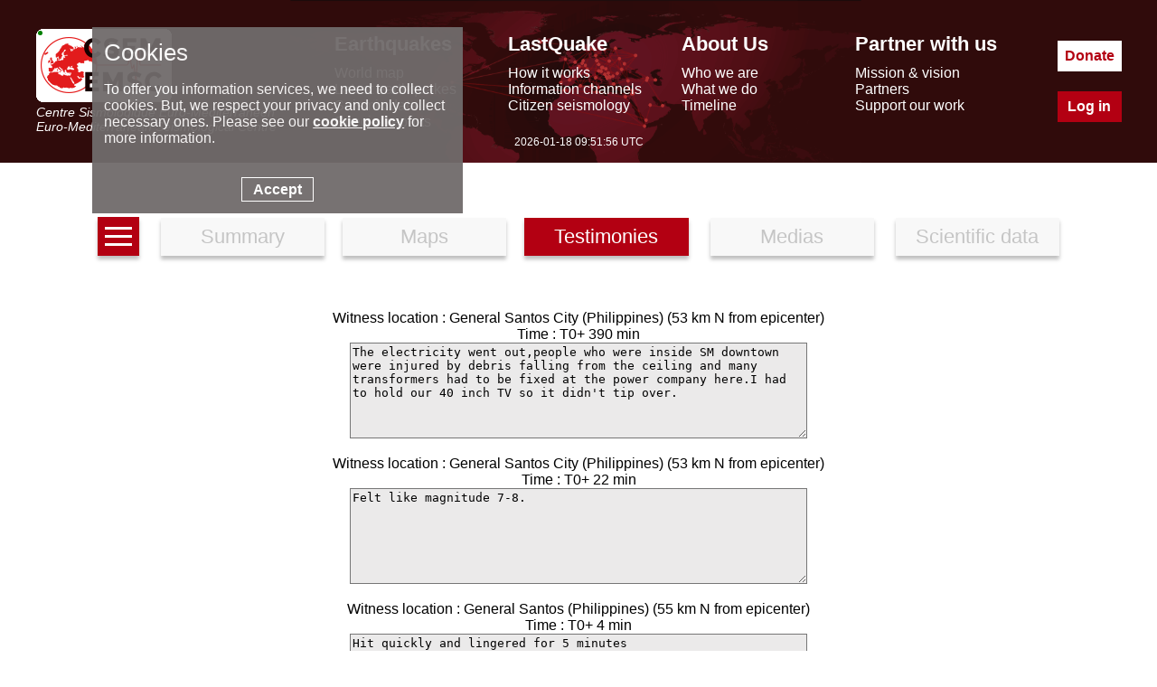

--- FILE ---
content_type: text/html; charset=UTF-8
request_url: https://static3.emsc-csem.org/Earthquake_information/earthquake_testimonies.php?id=1579709
body_size: 7037
content:
<!DOCTYPE html>
<html lang="en"><head><meta charset="UTF-8"><meta name="google-site-verification" content="srFzNKBTd0FbRhtnzP--Tjxl01NfbscjYwkp4yOWuQY" /><meta name="msvalidate.01" content="BCAA3C04C41AE6E6AFAF117B9469C66F" /><meta name="y_key" content="43b36314ccb77957" /><meta name="robots" content="all" /><meta name="description"  lang="en" content="Earthquake information= Magnitude: 6.7, Region: MINDANAO, PHILIPPINES, Date time: Fri, 17 Nov 2023 08:14:13 +0000, Location: 5.6437 ; 125.0959, Depth: 70 Km. earthquakes today - recent and latest earthquakes, earthquake map and earthquake information. Earthquake information for europe. EMSC (European Mediterranean Seismological Centre) provides real time earthquake information for seismic events with magnitude larger than 5 in the European Mediterranean area and larger than 7 in the rest of the world."/><meta property="fb:app_id" content="705855916142039"/><meta property="og:locale" content="en_FR"/><meta property="og:type" content="website"/><meta property="og:site_name" content="EMSC - European-Mediterranean Seismological Centre"/><meta property="og:url" content="//static3.emsc-csem.org/Earthquake_information/earthquake_testimonies.php?id=1579709"/><meta property="og:title" content="Earthquake= Magnitude 6.7 - MINDANAO, PHILIPPINES - Fri, 17 Nov 2023 08:14:13 +0000" /><meta property="og:description" content="Earthquake information= Magnitude: 6.7, Region: MINDANAO, PHILIPPINES, Date time: Fri, 17 Nov 2023 08:14:13 +0000, Location: 5.6437 ; 125.0959, Depth: 70 Km." /><meta property="og:latitude" content="5.6437" /><meta property="og:longitude" content="125.0959" /><meta property="og:image" content="https://www.emsc-csem.org/Images/EVID/157/1579/1579709/1579709.regional.thumb.jpg" /><link rel="icon" type="image/x-icon" href="/favicon.png">
<title>Earthquake testimonies</title>
<script> console.log((new Date()).toString());</script><link rel="stylesheet" href="//static2.emsc.eu/Css/m_emsc.min.css?v=2"><script src="//static3.emsc.eu/javascript/jquery-3.6.0.min.js"></script><script> var emsc_ws_url="wss://cobra.emsc-csem.org/ws_translate";</script><script src="//static1.emsc.eu/javascript/emsc.min.js" ></script><style>.btnav{text-align:center;margin-bottom:50px}.btnav a{font-size:22px;width:15%;border:0;padding:8px;margin:10px;display:inline-block;background:#F8F8F8;box-shadow:0 4px 4px rgba(0,0,0,.25);color:#C5C5C5;text-decoration:none}.btnav a.active{color:white;background:rgba(179,0,18,100)}.ico_info{display:inline-block;width:100px;height:97px;background:url(//static1.emsc.eu/Css/img/sprites_eqinfo.png?v=1)}.bg-MAPS_impact{background-position:-1px -1px}.bg-MAPS_intensity_dist_time{background-position:-103px -1px}.bg-MAPS_collecting_times{background-position:-205px -1px}.bg-MAPS_felt_reports{background-position:-307px -1px}.bg-MAPS_eq_location{background-position:-409px -1px}.bg-MAPS_interactive{background-position:-511px -1px}.bg-MAPS_intensity{background-position:-613px -1px}.bg-MAPS_historical_seismicity{background-position:-715px -1px}.bg-MAPS_donut{background-position:-817px -1px}.bg-MAPS_moment_tensor{background-position:-919px -1px}.bg-MAPS_regional_moment{background-position:-1021px -1px}.bg-MAPS_launches{background-position:-1123px -1px}.bg-MAPS_population{background-position:-1225px -1px}.bg-MAPS_peaks{background-position:-1327px -1px}.bg-MAPS_intensity_map{background-position:-1429px -1px}.bg-MAPS_shakemap{background-position:-1532px 0}a.lst{width:30px;text-align:center;height:100%;display:inline-block;line-height:0;vertical-align:bottom;background:rgba(179,0,18,100)}.h{width:100%;height:3px;background:white;margin:3px 0;display:inline-block}.commdiv{margin-bottom:15px;text-align:center}.commdiv textarea{width:500px;height:100px;background-color:#ebeaea}.trans{text-align:left;left:50%;margin-left:-300px;margin-top:-30px;color:white;background-color:rgba(0,0,0,.7);position:absolute;border:2px solid black;min-height:60px;width:600px;padding:10px;z-index:100}.trans::first-line{font-weight:bold}</style></head><body><div class="banner" role="banner"><div class="banner-ct"><div class="bann-logo">
		<a href="/">
		<div class="spe emsc-logo"></div>
		<div class="emsc-logo-label">Centre Sismologique Euro-Méditerranéen</div>
		<div class="emsc-logo-label">Euro-Mediterranean Seismological Centre</div>
		</a>
		</div><div class="hmenu"><div class="hmenu0 hmenu1"><div class="hmenus menut mt1">Earthquakes</div><div class="hmenus menus"><a href="//static3.emsc-csem.org/Earthquake_map/">World map</a></div><div class="hmenus menus"><a href="//static3.emsc-csem.org/Earthquake_information/">Latest earthquakes</a></div><div class="hmenus menus"><a href="//static3.emsc-csem.org/Earthquake_data/">Seismic data</a></div><div class="hmenus menus"><a href="//static3.emsc-csem.org/Special_reports/">Special reports</a></div></div><div class="hmenu0 hmenu2"><div class="hmenus menut mt2">LastQuake</div><div class="hmenus menus"><a href="//static3.emsc-csem.org/lastquake/how_it_works/">How it works</a></div><div class="hmenus menus"><a href="//static3.emsc-csem.org/lastquake/information_channels/">Information channels</a></div><div class="hmenus menus"><a href="//static3.emsc-csem.org/lastquake/citizen_seismology/">Citizen seismology</a></div></div><div class="hmenu0 hmenu3"><div class="hmenus menut mt3">About Us</div><div class="hmenus menus"><a href="//static3.emsc-csem.org/about_us/who_we_are/">Who we are</a></div><div class="hmenus menus"><a href="//static3.emsc-csem.org/about_us/what_we_do/">What we do</a></div><div class="hmenus menus"><a href="//static3.emsc-csem.org/about_us/timeline/">Timeline</a></div></div><div class="hmenu0 hmenu4"><div class="hmenus menut mt4">Partner with us</div><div class="hmenus menus"><a href="//static3.emsc-csem.org/partner_with_us/mission_and_vision/">Mission & vision</a></div><div class="hmenus menus"><a href="//static3.emsc-csem.org/partner_with_us/partners/">Partners</a></div><div class="hmenus menus"><a href="//static3.emsc-csem.org/partner_with_us/support_our_work/">Support our work</a></div></div></div><div class="btncont"><a class="hbt hbtdonate" href="/donate/">Donate</a><a class="hbt hbtlogin" href="/Member/login.php">Log in</a></div></div>
		<div class="emsctime"></div>
		</div><div class="bandeau"><div class="bandeaumv"></div></div><div class="content" role="main"><div class="btnav">
	<a class="lst" href="/Earthquake_information/" aria-label="earthquakes list"><span class="h"></span><span class="h"></span><span class="h"></span></a>
	<a href="earthquake.php?id=1579709" >Summary</a><a href="earthquake_map.php?id=1579709" >Maps</a><a href="earthquake_testimonies.php?id=1579709" class="active" >Testimonies</a>
	<a href="earthquake_pictures.php?id=1579709" >Medias</a>
	<a href="earthquake_data.php?id=1579709" >Scientific data</a>
	</div><div class="commdiv" data-id="2774928" ><div class="sploc">Witness location : General Santos City (Philippines) (53 km N from epicenter) </div><div class="sptime">Time : T0+ 390 min</div><textarea readonly >The electricity went out,people who were inside SM downtown were injured by debris falling from the ceiling and many transformers had to be fixed at the power company here.I had to hold our 40 inch TV so it didn't tip over.</textarea></div><div class="commdiv" data-id="2774790" ><div class="sploc">Witness location : General Santos City (Philippines) (53 km N from epicenter) </div><div class="sptime">Time : T0+ 22 min</div><textarea readonly >Felt like magnitude 7-8.</textarea></div><div class="commdiv" data-id="2774715" ><div class="sploc">Witness location : General Santos (Philippines) (55 km N from epicenter) </div><div class="sptime">Time : T0+ 4 min</div><textarea readonly >Hit quickly and lingered for 5 minutes</textarea></div><div class="commdiv" data-id="2776069" ><div class="sploc">Witness location : General Santos (Philippines) (55 km N from epicenter) </div><div class="sptime">Time : T0+ 5008 min</div><textarea readonly >started as slow but suddenly it went strong, i lost my balance and couldn't get up</textarea></div><div class="commdiv" data-id="2774802" ><div class="sploc">Witness location : Klinan (Philippines) (57 km N from epicenter) </div><div class="sptime">Time : T0+ 40 min</div><textarea readonly >Not sure that there is no structural issues. Am still checking but the strongest one I have ever felt. Unable to stand when it hit. Things flying off the shelves and walls. Outside dogs went wild and one bit my wife.</textarea></div><div class="commdiv" data-id="2774895" ><div class="sploc">Witness location : General Santos (Philippines) (57 km N from epicenter) </div><div class="sptime">Time : T0+ 333 min</div><textarea readonly >Very strong earthquake! We stood in the yard, holding on to the fence. The trees were swaying, the neighbor's tricycle was swaying... The atmosphere of the rain and earthquake was terrible. Take care of yourself!</textarea></div><div class="commdiv" data-id="2775038" ><div class="sploc">Witness location : Polomolok (Philippines) (65 km NW from epicenter) </div><div class="sptime">Time : T0+ 1213 min</div><textarea readonly >I was on second floor when this occured. So scary and I thought I'll die.</textarea></div><div class="commdiv" data-id="2774700" ><div class="sploc">Witness location : Carpenter Hill (Philippines) (88 km NW from epicenter) </div><div class="sptime">Time : T0+ 2 min</div><textarea readonly >Whoa earthquake here at Koronadal Mindanao.</textarea></div><div class="commdiv" data-id="2774733" ><div class="sploc">Witness location : Koronadal (Philippines) (97 km NW from epicenter) </div><div class="sptime">Time : T0+ 6 min</div><textarea readonly >Strong ang long quake! The cars moving back and forth!</textarea></div><div class="commdiv" data-id="2774786" ><div class="sploc">Witness location : Digos (Philippines) (130 km N from epicenter) </div><div class="sptime">Time : T0+ 20 min</div><textarea readonly >Strongest quake here since December 2019. The movement was west to east initially but then we got hit by a different wave and the house shook south to north. Our chandeliers did not lose their hanging glass, as they did in 2019, but were 120km further from the epicenter this time. Power went off 1m after the shaking stopped</textarea></div><div class="commdiv" data-id="2774853" ><div class="sploc">Witness location : Makilala (Philippines) (144 km N from epicenter) </div><div class="sptime">Time : T0+ 195 min</div><textarea readonly >Waiting outside the school when it hits. No damage, but everything moved.</textarea></div><div class="commdiv" data-id="2774756" ><div class="sploc">Witness location : Bato (Philippines) (160 km N from epicenter) </div><div class="sptime">Time : T0+ 9 min</div><textarea readonly >My entire house swayed for just a moment. I felt like it was me passing out.</textarea></div><div class="commdiv" data-id="2774703" ><div class="sploc">Witness location : Bato (Philippines) (161 km N from epicenter) </div><div class="sptime">Time : T0+ 3 min</div><textarea readonly >30 seconds quake</textarea></div><div class="commdiv" data-id="2774725" ><div class="sploc">Witness location : Bato (Philippines) (162 km N from epicenter) </div><div class="sptime">Time : T0+ 5 min</div><textarea readonly >Felt very large and went on some time</textarea></div><div class="commdiv" data-id="2774807" ><div class="sploc">Witness location : Davao City (Philippines) (163 km N from epicenter) </div><div class="sptime">Time : T0+ 44 min</div><textarea readonly >I in Davao but still i still feel that the groud is shaking.</textarea></div><div class="commdiv" data-id="2774767" ><div class="sploc">Witness location : Davao (Philippines) (164 km N from epicenter) </div><div class="sptime">Time : T0+ 10 min</div><textarea readonly >It was shaking for about a minute or so.....it was scary.....until it stopped.....</textarea></div><div class="commdiv" data-id="2774731" ><div class="sploc">Witness location : Kabacan (Philippines) (165 km NW from epicenter) </div><div class="sptime">Time : T0+ 5 min</div><textarea readonly >Long shake</textarea></div><div class="commdiv" data-id="2775873" ><div class="sploc">Witness location : Davao (Philippines) (165 km N from epicenter) </div><div class="sptime">Time : T0+ 4134 min</div><textarea readonly >I slept because I came from 24-hrs duty. The earthquake failed to wake me up.</textarea></div><div class="commdiv" data-id="2774732" ><div class="sploc">Witness location : Davao City (Philippines) (165 km N from epicenter) </div><div class="sptime">Time : T0+ 5 min</div><textarea readonly >strong</textarea></div><div class="commdiv" data-id="2774803" ><div class="sploc">Witness location : Davao City (Philippines) (165 km N from epicenter) </div><div class="sptime">Time : T0+ 41 min</div><textarea readonly >Felt a sudden sway like was going to faint, then realized it was an earthquake that felt quite well here in west of Davao. Felt like it lasted for a long time.</textarea></div><div class="commdiv" data-id="2774741" ><div class="sploc">Witness location : Davao City (Philippines) (166 km N from epicenter) </div><div class="sptime">Time : T0+ 7 min</div><textarea readonly >Strong movement, lamps are still swaying, felt motion sick, dogs barking, people shouting</textarea></div><div class="commdiv" data-id="2774760" ><div class="sploc">Witness location : Davao (Philippines) (166 km N from epicenter) </div><div class="sptime">Time : T0+ 9 min</div><textarea readonly >Very strong and long.</textarea></div><div class="commdiv" data-id="2774734" ><div class="sploc">Witness location : Davao City (Philippines) (166 km N from epicenter) </div><div class="sptime">Time : T0+ 6 min</div><textarea readonly >I felt shaking for 30 seconds at most</textarea></div><div class="commdiv" data-id="2774827" ><div class="sploc">Witness location : Davao (Philippines) (166 km N from epicenter) </div><div class="sptime">Time : T0+ 82 min</div><textarea readonly >Its one of the strongest earthquakes since 2019,i wish no one was harmed luckily,my family were at homek</textarea></div><div class="commdiv" data-id="2774718" ><div class="sploc">Witness location : Davao (Philippines) (167 km N from epicenter) </div><div class="sptime">Time : T0+ 4 min</div><textarea readonly >One of tge strongest ever... Chandelier and doors were sworving and dancing crazy...</textarea></div><div class="commdiv" data-id="2774711" ><div class="sploc">Witness location : Davao City (Philippines) (167 km N from epicenter) </div><div class="sptime">Time : T0+ 4 min</div><textarea readonly >One of the strongest ever.... Almost a minute shaking... Chandelier and doors were dancing sworving crazy...</textarea></div><div class="commdiv" data-id="2774743" ><div class="sploc">Witness location : Davao City (Philippines) (167 km N from epicenter) </div><div class="sptime">Time : T0+ 7 min</div><textarea readonly >whoah</textarea></div><div class="commdiv" data-id="2774736" ><div class="sploc">Witness location : Davao City (Philippines) (169 km N from epicenter) </div><div class="sptime">Time : T0+ 6 min</div><textarea readonly >Whole house moving around in gentle circles for approx 2o seconds.</textarea></div><div class="commdiv" data-id="2774775" ><div class="sploc">Witness location : Davao City (Philippines) (169 km N from epicenter) </div><div class="sptime">Time : T0+ 13 min</div><textarea readonly >strong &amp; around 1 min.</textarea></div><div class="commdiv" data-id="2774712" ><div class="sploc">Witness location : Davao (Philippines) (169 km N from epicenter) </div><div class="sptime">Time : T0+ 4 min</div><textarea readonly >Stting side to side movement for less than a minute from davao city</textarea></div><div class="commdiv" data-id="2774705" ><div class="sploc">Witness location : Davao (Philippines) (172 km N from epicenter) </div><div class="sptime">Time : T0+ 3 min</div><textarea readonly >Felt like 6.6 in vommunal Davao City .</textarea></div><div class="commdiv" data-id="2774747" ><div class="sploc">Witness location : Davao City (Philippines) (172 km N from epicenter) </div><div class="sptime">Time : T0+ 8 min</div><textarea readonly >Shaking evrything everywhere</textarea></div><div class="commdiv" data-id="2774739" ><div class="sploc">Witness location : Davao City (Philippines) (173 km N from epicenter) </div><div class="sptime">Time : T0+ 6 min</div><textarea readonly >Davao city. It was a long one. My guess is 6.2 shook apartment building</textarea></div><div class="commdiv" data-id="2774721" ><div class="sploc">Witness location : Davao City (Philippines) (175 km N from epicenter) </div><div class="sptime">Time : T0+ 5 min</div><textarea readonly >Felt it quite strong movment</textarea></div><div class="commdiv" data-id="2775523" ><div class="sploc">Witness location : Davao City (Philippines) (176 km N from epicenter) </div><div class="sptime">Time : T0+ 2375 min</div><textarea readonly >I thought I was nauseous but when husband said we should go out then I realised that our backyard tree branch is shaking, water bottles shaking and wind chimes are swaying.</textarea></div><div class="commdiv" data-id="2774707" ><div class="sploc">Witness location : Davao City (Philippines) (179 km N from epicenter) </div><div class="sptime">Time : T0+ 3 min</div><textarea readonly >Very long quake</textarea></div><div class="commdiv" data-id="2774704" ><div class="sploc">Witness location : Davao City (Philippines) (183 km N from epicenter) </div><div class="sptime">Time : T0+ 3 min</div><textarea readonly >lakas</textarea></div><div class="commdiv" data-id="2774742" ><div class="sploc">Witness location : Samal (Philippines) (183 km NE from epicenter) </div><div class="sptime">Time : T0+ 7 min</div><textarea readonly >About a minute medium shaking</textarea></div><div class="commdiv" data-id="2774768" ><div class="sploc">Witness location : Mati (Philippines) (194 km NE from epicenter) </div><div class="sptime">Time : T0+ 10 min</div><textarea readonly >In Mati, a long way from Epicenter.Was in a two story cement and steel house.Saw trees shaking and swaying</textarea></div><div class="commdiv" data-id="2774729" ><div class="sploc">Witness location : Kapatagan (Philippines) (289 km NW from epicenter) </div><div class="sptime">Time : T0+ 5 min</div><textarea readonly >Di naman kalakasan pero nakakahilo at medyo matagal</textarea></div><div class="commdiv" data-id="2774744" ><div class="sploc">Witness location : Cagayan de Oro City (Philippines) (314 km NW from epicenter) </div><div class="sptime">Time : T0+ 7 min</div><textarea readonly >swaying like in a ship</textarea></div><div class="commdiv" data-id="2774765" ><div class="sploc">Witness location : Gingoog City (Philippines) (352 km N from epicenter) </div><div class="sptime">Time : T0+ 10 min</div><textarea readonly >I felt a bit dizzy</textarea></div><div class="commdiv" data-id="2795823" ><div class="sploc">Witness location : Butuan (Philippines) (368 km N from epicenter) </div><div class="sptime">Time : T0+ 44784 min</div><textarea readonly >I actually started panicking when a earthquake early warning notification pop up in my phone.</textarea></div><div class="commdiv" data-id="2778720" ><div class="sploc">Witness location : Sibulan (Philippines) (453 km NW from epicenter) </div><div class="sptime">Time : T0+ 12004 min</div><textarea readonly >At Robinson Mall ground floor inside the currency exchange shop. Felt shaking vibration followed by strong wave like movements back &amp; forth.Not easy to stand without holding counter. Inside mall people screaming and false ceiling was beaking and falling to ground. Lasted about 50 seconds to 90 seconds.</textarea></div><div class="commdiv" data-id="2774784" ><div class="sploc">Witness location : Manado (Indonesia) (461 km S from epicenter) </div><div class="sptime">Time : T0+ 17 min</div><textarea readonly >We can feel a short shake. It is also clearly shown by the water dispencer at our office.</textarea></div><div class="commdiv" data-id="2774783" ><div class="sploc">Witness location : Manado (Indonesia) (461 km S from epicenter) </div><div class="sptime">Time : T0+ 16 min</div><textarea readonly >The epicenter os so close to Philippines but we can feel it here in Manado, Indonesia. It is also clearly shown by the water dispencer at our office.</textarea></div><div class="commdiv" data-id="2774794" ><div class="sploc">Witness location : Kota Kinabalu (Malaysia) (979 km W from epicenter) </div><div class="sptime">Time : T0+ 27 min</div><textarea readonly >Just felt dizzy but no headache... a while only</textarea></div><script> 
$( document ).ready(function() {
	var userLang = (navigator.language || navigator.userLanguage).toLowerCase().slice(0,2); //-2);
 //console.log("LANG",userLang);
	$(".commdiv textarea").on("mouseover",function() {
		var el = $(this).parents(".commdiv"), quid =  $(el).attr("data-id");
		if($(el).find("div[data-id=\""+quid+"\"][data-lang=\""+userLang+"\"]").length > 0) $(el).find("div[data-id=\""+quid+"\"][data-lang=\""+userLang+"\"]").show();
		else {
			emsc_ws.ws["translateResp"]=function(data) {
				//console.log("NEW trabslate",data);
				var txt = data.translatedText; var txt0="Translation:"+"<br>";
				$(el).append( $("<div>",{"class":"trans","data-id":quid,"data-lang":userLang}).html(txt0+txt) );
				
			};
			var d = {"txt":$(this).text(),"target":userLang}; //console.log("translate",d);
			emsc_ws.ws["mysend"]({"label":"Translate", "data":d});
		}
	});
	$(".commdiv textarea").on("mouseout",function() { 
		$(this).parents(".commdiv").find(".trans").hide();
	});
});  </script></div><div class="footer"><div class="foot-cont"><div class="part"><div class="foot-logo-label">EMSC is the European infrastructure for seismological products in</div><a href="https://www.epos-eu.org/" target="_blank" aria-label="epos"><div class="spe foot-logo"></div></a></div><div class="part2"><div class="part-middle"><a href="/faq/">FAQ</a><a class="privacy" href="/privacy/index.php">© 2023 - privacy</a><a href="/contact/">Contact us</a></div></div><div class="part p-soc"><a aria-label="facebook EMSC.CSEM" target="_blank" href="https://www.facebook.com/EMSC.CSEM/"><span class="spe f-facebook"></span></a><a aria-label="twitter lastquake" target="_blank" href="https://twitter.com/lastquake"><span class="spe f-twitter"></span></a><a aria-label="linkedin emsc-csem" target="_blank"  href="https://www.linkedin.com/company/emsc-csem/"><span class="spe f-linkedin"></span></a><a aria-label="youtube EuroMSC" target="_blank" href="https://www.youtube.com/user/EuroMSC"><span class="spe f-youtube"></span></a></div></div></div></body></html>